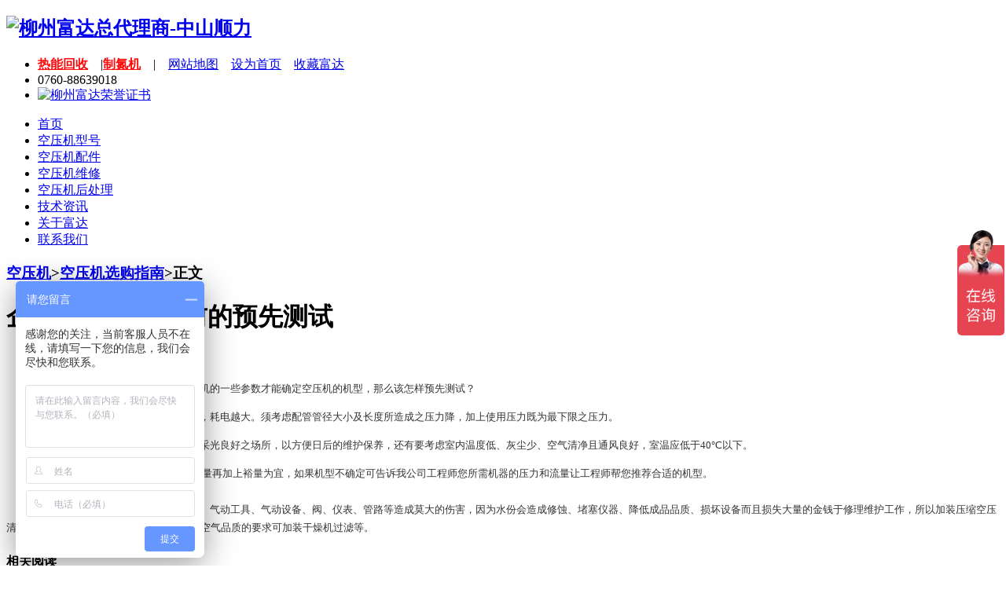

--- FILE ---
content_type: text/html; charset=utf-8
request_url: https://www.shunlico.com/newshow.aspx?id=81
body_size: 6873
content:

<!DOCTYPE html>
<html>
<head id="Head1"><title>
企业购买空压机前的预先测试
</title><meta http-equiv="X-UA-Compatible" content="IE=EmulateIE7" /><meta name="viewport" content="width=device-width, initial-scale=1.0, maximum-scale=1.0, user-scalable=no" /><link type="text/css" rel="Stylesheet" href="css/default.css" />
<script type="text/javascript" src="js/common.js"></script>
</head>
<body>
<div class="header">
<div class="header-width">
<h2 class="header-left">
<a href="http://www.shunlico.com/"><img src="http://www.shunlico.com/images/logo2.gif" alt="柳州富达总代理商-中山顺力"/></a></h2>
<ul class="header-right">
<li><a href="http://www.shunlico.com/huishou.html" style="color:#ff090a"><b>热能回收</b></a>　|<a href="http://www.shunlico.com/zhidanji/" style="color:#ff090a"><b>制氮机</b></a>　|　<a href="http://www.shunlico.com/sitemap.aspx">网站地图</a>　<a target="_self" rel="nofollow" href="http://www.shunlico.com/" onClick="this.style.behavior='url(#default#homepage)';this.setHomePage('http://www.shunlico.com/');">设为首页</a>　<a href="javascript:addFavorite();" rel="nofollow">收藏富达</a></li>
<li class="tel">0760-88639018</li>
<li><a href="http://www.shunlico.com/about.aspx?id=9" rel="nofollow"><img src="http://www.shunlico.com/images/zheng.gif" alt="柳州富达荣誉证书" /></a></li>
</ul>
</div>
<div class="menu clear">
<div id="nv">
<ul>
<li><a href="http://www.shunlico.com/">首页</a></li>
<li><a href="http://www.shunlico.com/product.aspx">空压机型号</a></li>
<li><a href="http://www.shunlico.com/peijian.aspx">空压机配件</a></li>
<li><a href="http://www.shunlico.com/weixiu.aspx">空压机维修</a></li>
<li><a href="http://www.shunlico.com/houchuli.aspx">空压机后处理</a></li>
<li class='a'><a href="http://www.shunlico.com/news.aspx">技术资讯</a></li>
<li><a href="http://www.shunlico.com/about.aspx?id=8">关于富达</a></li>
<li><a href="http://www.shunlico.com/about.aspx?id=12" rel="nofollow">联系我们</a></li>
</ul>
</div>
</div>
</div>
<div class="clear aboutus">
<div class="aboutus-left">
<h3><a href="http://www.shunlico.com">空压机</a>&gt;<a href="news.aspx?id=15">空压机选购指南</a>&gt;<span class="color">正文</span></h3>
<div class="news">
<h1><strong>企业购买空压机前的预先测试</strong></h1>
<div class="newsCon">　
<SPAN style="WIDOWS: 2; TEXT-TRANSFORM: none; BACKGROUND-COLOR: rgb(255,255,255); TEXT-INDENT: 0px; FONT: 13px/23px 宋体; WHITE-SPACE: normal; ORPHANS: 2; LETTER-SPACING: normal; COLOR: rgb(51,51,51); WORD-SPACING: 0px; -webkit-text-decorations-in-effect: none; -webkit-text-size-adjust: auto; -webkit-text-stroke-width: 0px" class=Apple-style-span>
<P><FONT face=Verdana>&nbsp;&nbsp;&nbsp; 企业在购买空压机前首先要知道所需空压机的一些参数才能确定空压机的机型，那么该怎样预先测试？</FONT></P>
<P><FONT face=Verdana>&nbsp;&nbsp;&nbsp; 首选要确定购买<A style="COLOR: rgb(51,51,51); FONT-SIZE: 13px; TEXT-DECORATION: none" href="http://www.hnguoxin.com/Content.asp?ClassID=3&amp;lei=1&amp;BigClassID=6">空压机</A>的压力，压力越高，耗电越大。须考虑配管管径大小及长度所造成之压力降，加上使用压力既为最下限之压力。&nbsp;</FONT></P>
<P><FONT face=Verdana>&nbsp;&nbsp;&nbsp; 中山顺力提醒你空压机房要选择好，选择采光良好之场所，以方便日后的维护保养，还有要考虑室内温度低、灰尘少、空气清净且通风良好，室温应低于40°C以下。</FONT></P>
<P><FONT face=Verdana>&nbsp;&nbsp;&nbsp;<SPAN class=Apple-converted-space>&nbsp;</SPAN><A style="COLOR: rgb(51,51,51); FONT-SIZE: 13px; TEXT-DECORATION: none" href="http://www.hnguoxin.com/Content.asp?ClassID=3&amp;lei=1&amp;BigClassID=6">空压机</A>机型的确定： 计算出总实际使用风量再加上裕量为宜，如果机型不确定可告诉我公司工程师您所需机器的压力和流量让工程师帮您推荐合适的机型。<BR>　　&nbsp;<BR>&nbsp;&nbsp;&nbsp; 压缩空气中含有大量水份，它对精密仪器、气动工具、气动设备、阀、仪表、管路等造成莫大的伤害，因为水份会造成修蚀、堵塞仪器、降低成品品质、损坏设备而且损失大量的金钱于修理维护工作，所以加装压缩空压清净系统确有其必要，根据具体行业对压缩空气品质的要求可加装干燥机过滤等。</FONT></P></SPAN>
</div>
<div class="bdlikebutton" style="text-align:center; margin:10px auto;"></div>
<script id="bdlike_shell"></script>
<script>var bdShare_config ={"type":"large","color":"blue","uid":"89860593"
};document.getElementById("bdlike_shell").src ="http://bdimg.share.baidu.com/static/js/like_shell.js?t=" + new Date().getHours();</script>
<h4 class="clear">相关阅读</h4>
<ul class="newsMore">
<li><a href='newshow.aspx?id=210'>选购螺杆空压机的关键看主机</a></li>
</ul>
</div>
</div>
<div class="aboutus-right">
<h3>新闻中心</h3>
<ul style="margin-bottom:10px;">
<li><a href='news.aspx?id=6'>公司新闻</a></li>
<li><a href='news.aspx?id=8'>行业新闻</a></li>
</ul>
<h3>技术支持</h3>
<ul>
<li><a href='jiage.aspx'>空压机价格</a></li>
<li><a href='news.aspx?id=11'>空压机常见问题</a></li>
<li><a href='news.aspx?id=9'>空压机用途</a></li>
<li><a href='news.aspx?id=14'>空压机技术资料</a></li>
<li><a href='news.aspx?id=15'>空压机选购指南</a></li>
</ul>
</div>
</div>
<div class="box">
<div class="footer_box">
<div class="text">
<p>1999-2022 <span style="font-family:arial;">&copy;</span> 中山市顺力机电设备有限公司（<a href="http://www.shunlico.com/" target="_blank">螺杆空压机</a>华南地区总代理商） 版权所有<a href="http://www.shunlico.com/">www.shunlico.com</a> <a href="http://www.beian.miit.gov.cn/" rel="nofollow" target="_blank">粤ICP备08103020号-3</a>
</p>
</div>
</div>
</div>
<div class="dibu">
<ul class="toollist">
<li><a href="tel:13823998992"><img src="http://www.shunlico.com/images/tel.png"><p>电话咨询</p></a></li>
<li><a href="sms:13823998992"><img src="http://www.shunlico.com/images/sns.png"><p>短信咨询</p></a></li>
</ul>
<div class="clear"></div>
</div>
<script type="text/javascript">function addFavorite()
{var isFirefox=(navigator.userAgent.indexOf("Firefox")>0);if (isFirefox) 
	{window.sidebar.addPanel("中山顺力官方网站","http://www.shunlico.com","");}
else if (document.all) 
{window.external.addFavorite("http://www.shunlico.com","中山顺力官方网站");}
}
</script>
<script>var _hmt =_hmt ||[];(function() {var hm =document.createElement("script");hm.src ="https://hm.baidu.com/hm.js?ec01b59c90e38f641480dcf75f1d9152";var s =document.getElementsByTagName("script")[0];s.parentNode.insertBefore(hm,s);})();</script>
</body>
</html>
